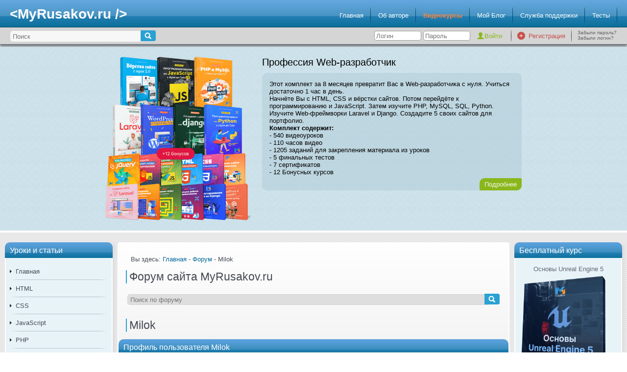

--- FILE ---
content_type: text/html; charset=UTF-8
request_url: https://myrusakov.ru/forum.html?act=profile&id=3438
body_size: 6551
content:
<!DOCTYPE html>
<html lang="ru">
<head>
	<!-- Global site tag (gtag.js) - Google Analytics -->
	<script async src="https://www.googletagmanager.com/gtag/js?id=UA-20497344-2"></script>
	<script>
	  window.dataLayer = window.dataLayer || [];
	  function gtag(){dataLayer.push(arguments);}
	  gtag('js', new Date());

	  gtag('config', 'UA-20497344-2');
	</script>

	<title>Профиль Milok | Форум для Web-мастеров и оптимизаторов | Форум сайта MyRusakov.ru</title>
			<meta http-equiv="Content-Type" content="text/html; charset=utf-8" />
			<meta name="description" content="Профиль пользователя Milok на форуме" />
			<meta name="keywords" content="профиль пользователя, профиль пользователя milok" />
			<meta name="viewport" content="width=device-width, initial-scale=1.0" />
				<link href="/favicon.ico" rel="shortcut icon" type="image/x-icon" />
				<link type="text/css" rel="stylesheet" href="/styles/main.css?v=5" />
			<link type="text/css" rel="stylesheet" href="/styles/prettify.css" />
			<link type="text/css" rel="stylesheet" href="/styles/wbbtheme.css" />
		<link rel="canonical" href="https://myrusakov.ru/forum.html?act=profile&amp;id=3438" />
	<script type="application/ld+json">
	{
	  "@context" : "http://schema.org",
	  "@type" : "Organization",
	  "name" : "MyRusakov.ru",
	  "url" : "https://myrusakov.ru",
	  "sameAs" : [
		"https://vk.com/sitemyrusakov",
		"https://www.facebook.com/myrusakov",
		"https://twitter.com/myrusakov",
		"https://plus.google.com/113718363302495120860"
	  ]
	}
	</script>
			<script src="/js/jquery-1.10.2.min.js"></script>
			<script src="/js/jquery.wysibb.min.js"></script>
			<script async src="/js/functions.js"></script>
			<script async src="/js/validator.js"></script>
			<script async src="/js/sr.js"></script>
			<script src="/js/prettify.js"></script>
	</head><body>
		<div id="container">
		<header>
			<h2>&lt;MyRusakov.ru /&gt;</h2>
			<nav>
	<ul id="topmenu">
					<li>
				<a   href="/">Главная</a>
			</li>
					<li>
				<a   href="/rusakov-mihail.html">Об авторе</a>
			</li>
					<li>
				<a  rel="external" href="https://srs.myrusakov.ru/list">Видеокурсы</a>
			</li>
					<li>
				<a  rel="external" href="https://blog.myrusakov.ru">Мой Блог</a>
			</li>
					<li>
				<a  rel="external" href="https://support.myrusakov.ru">Служба поддержки</a>
			</li>
					<li>
				<a   href="/tests.html">Тесты</a>
			</li>
			</ul>
</nav>		</header>
		<div id="top">
			<div class="clear"></div>
			<div id="search">
				<form name="search" action="/search.html" method="get">
					<table>
						<tr>
							<td>
								<input type="text" name="query" placeholder="Поиск" />
							</td>
							<td>
								<input type="submit" value="" />
							</td>
						</tr>
					</table>
				</form>
			</div>
			<div id="auth">
	
	<table>
		<tr>
						<td>
				<form name="auth" action="/forum.html?act=profile&amp;id=3438" method="post">
					<div>
						<input type="text" name="login" placeholder="Логин" />
						<input type="password" name="password" autocomplete="on" placeholder="Пароль" />
						<input type="submit" name="auth" value="Войти" />
					</div>
				</form>
			</td>
			<td>
				<img src="/images/bg_item_top.png" alt="" id="top_sep" />
			</td>
			<td>
				<img src="/images/icon_register.png" alt="" id="icon_register" />
			</td>
			<td>
				<a href="/register.html" id="link_register">Регистрация</a>
			</td>
			<td>
				<img src="/images/bg_item_top.png" alt="" />
			</td>
			<td>
				<div id="links_reset">
					<a href="/reset.html">Забыли пароль?</a>
					<a href="/remind.html">Забыли логин?</a>
				</div>
			</td>
		</tr>
	</table>
</div>		</div>
		<div id="slider">
	<div id="course">
		<img src="/images/webdev-cover.png" alt="Профессия Web-разработчик" />
		<h2>Профессия Web-разработчик</h2>
		<div>
			<p>Этот комплект за 8 месяцев превратит Вас в Web-разработчика с нуля. Учиться достаточно 1 час в день.</p>
<p>Начнёте Вы с HTML, CSS и вёрстки сайтов. Потом перейдёте к программированию и JavaScript. Затем изучите PHP, MySQL, SQL, Python. Изучите Web-фреймворки Laravel и Django. Создадите 5 своих сайтов для портфолио.</p>
<p><b>Комплект содержит:</b></p>
<p>- 540 видеоуроков</p>
<p>- 110 часов видео</p>
<p>- 1205 заданий для закрепления материала из уроков</p>
<p>- 5 финальных тестов</p>
<p>- 7 сертификатов</p>
<p>- 12 Бонусных курсов</p>			<a class="more" href="https://srs.myrusakov.ru/webdev?utm_source=MyRusakov.ru&amp;utm_campaign=webdev">Подробнее</a>
		</div>
	</div>
	<div class="clear"></div>
</div>		<div id="content">
			<div id="left"><div class="block">
	<div class="header">Уроки и статьи</div>
	<div class="content">
		<nav>
									<div id="item_1">
		<a   href="/">Главная</a>
			</div>
									<div id="item_2">
		<a   href="/html.html">HTML</a>
						<div id="item_23">
		<a   href="/html-osnovy.html">HTML Основы</a>
			</div>
						<div id="item_24">
		<a   href="/html-5.html">HTML5</a>
			</div>
			</div>
									<div id="item_3">
		<a   href="/css.html">CSS</a>
						<div id="item_25">
		<a   href="/css-osnovy.html">CSS Основы</a>
			</div>
						<div id="item_26">
		<a   href="/css3.html">CSS3</a>
			</div>
			</div>
									<div id="item_4">
		<a   href="/javascript.html">JavaScript</a>
						<div id="item_27">
		<a   href="/javascript-osnovy.html">JavaScript Основы</a>
			</div>
						<div id="item_28">
		<a   href="/javascript-skripty.html">JavaScript Скрипты</a>
			</div>
						<div id="item_29">
		<a   href="/jquery.html">jQuery</a>
			</div>
			</div>
									<div id="item_5">
		<a   href="/php.html">PHP</a>
						<div id="item_30">
		<a   href="/php-osnovy.html">PHP Основы</a>
			</div>
						<div id="item_31">
		<a   href="/php-skripty.html">PHP Скрипты</a>
			</div>
			</div>
									<div id="item_6">
		<a   href="/mysql.html">MySQL</a>
						<div id="item_32">
		<a   href="/mysql-osnovy.html">MySQL Основы</a>
			</div>
						<div id="item_33">
		<a   href="/sql-osnovy.html">SQL</a>
			</div>
			</div>
									<div id="item_7">
		<a   href="/xml.html">XML</a>
						<div id="item_34">
		<a   href="/xml-osnovy.html">XML Основы</a>
			</div>
			</div>
									<div id="item_8">
		<a   href="/joomla.html">Joomla</a>
						<div id="item_35">
		<a   href="/joomla-ustanovka.html">Joomla Установка</a>
			</div>
						<div id="item_36">
		<a   href="/joomla-shablony.html">Joomla Шаблоны</a>
			</div>
						<div id="item_37">
		<a   href="/joomla-moduli.html">Joomla Модули</a>
			</div>
						<div id="item_38">
		<a   href="/joomla-plaginy.html">Joomla Плагины</a>
			</div>
						<div id="item_39">
		<a   href="/joomla-komponenty.html">Joomla Компоненты</a>
			</div>
			</div>
									<div id="item_9">
		<a   href="/registraciya-sajta.html">Регистрация сайта</a>
			</div>
									<div id="item_10">
		<a   href="/kak-raskrutit-sajt.html">Раскрутка сайта</a>
						<div id="item_40">
		<a   href="/vnutrennyaya-optimizaciya.html">Внутренняя оптимизация</a>
			</div>
						<div id="item_41">
		<a   href="/vneshnyaya-optimizaciya.html">Внешняя оптимизация</a>
			</div>
			</div>
									<div id="item_11">
		<a   href="/java-tutorial.html">Java</a>
						<div id="item_54">
		<a   href="/java-osnovy.html">Java Основы</a>
			</div>
			</div>
									<div id="item_12">
		<a   href="/python-tutorial.html">Python</a>
						<div id="item_55">
		<a   href="/python-basics.html">Python Основы</a>
			</div>
			</div>
									<div id="item_13">
		<a   href="/csharp-tutorial.html">C#</a>
						<div id="item_56">
		<a   href="/csharp-basics.html">C# Основы</a>
			</div>
			</div>
									<div id="item_14">
		<a   href="/cpp-tutorial.html">C++</a>
						<div id="item_57">
		<a   href="/cpp-basics.html">C++ Основы</a>
			</div>
			</div>
									<div id="item_15">
		<a   href="/android-2022.html">Android</a>
						<div id="item_58">
		<a   href="/android-basics.html">Основы Android</a>
			</div>
			</div>
									<div id="item_16">
		<a   href="/skachat-uchebniki-sozdanie-raskrutka-sajta.html">Учебники</a>
						<div id="item_42">
		<a   href="/skachat-uchebniki-sozdanie-sajta.html">Учебники по созданию сайтов</a>
			</div>
						<div id="item_43">
		<a   href="/skachat-uchebniki-raskrutka-sajta.html">Учебники по раскрутке сайтов</a>
			</div>
			</div>
									<div id="item_17">
		<a   href="/video.html">Видеоуроки</a>
						<div id="item_44">
		<a   href="/video-sozdanie-sajta.html">Видеоуроки по созданию сайтов</a>
			</div>
						<div id="item_45">
		<a   href="/video-raskrutka-sajta.html">Видеоуроки по раскрутке сайтов</a>
			</div>
			</div>
									<div id="item_18">
		<a   href="/soft.html">Софт</a>
						<div id="item_46">
		<a   href="/soft-sozdanie-sajta.html">Софт для создания сайтов</a>
			</div>
						<div id="item_47">
		<a   href="/soft-raskrutka-sajta.html">Софт для раскрутки сайтов</a>
			</div>
			</div>
									<div id="item_19">
		<a   href="/forum.html">Форум</a>
			</div>
									<div id="item_20">
		<a   href="/map.html">Карта сайта</a>
			</div>
									<div id="item_21">
		<a  rel="external" href="https://blog.myrusakov.ru/courses.html">Видеокурсы</a>
			</div>
									<div id="item_22">
		<a  rel="external" href="https://srs.myrusakov.ru/lessons">Видеоуроки (VIP)</a>
			</div>
																																																																																																																																																																																																																																																					</nav>
	</div>
</div><div class="block">
	<div class="header">Подписка</div>
	<div class="content">
		<div id="subscribe_vk">
			<div id="youtube">
				<p>Подпишитесь на мой канал на YouTube, где я регулярно публикую новые видео.</p>
				<img src="/images/icon_youtube.png" alt="YouTube" />
				<a rel="external" href="https://www.youtube.com/user/myrusakov?sub_confirmation=1" class="button">Подписаться</a>
			</div>
			<div class="clear"></div>
			<img class="subscribe_vk_sep" src="/images/menu_sep.png" alt="" />
			<div id="subscribe">
				<p>Подписавшись по <b>E-mail</b>, Вы будете получать уведомления о новых статьях.</p>
				<img src="/images/icon_rss.png" alt="Подписка" />
				<a href="/subscribe.html" class="button">Подписаться</a>
			</div>
			<div class="clear"></div>
			<img class="subscribe_vk_sep" src="/images/menu_sep.png" alt="" />
			<div class="clear"></div>
			<div id="vk">
				<p>Добавляйтесь ко мне в друзья <b>ВКонтакте</b>! Отзывы о сайте и обо мне оставляйте в моей группе.</p>
				<img src="/images/icon_vk.png" alt="Мой аккаунт" />
				<a rel="external" href="http://vk.com/myrusakov" class="button">Мой аккаунт</a>
				<a rel="external" href="http://vk.com/rusakovmy" class="button">Моя группа</a>
			</div>
		</div>
		<div class="clear"></div>
	</div>
</div><div class="block">
	<div class="header">Опрос</div>
	<div class="content">
		<div id="poll">
			<p>Какая тема Вас интересует больше?</p>
			<form name="poll" action="/poll.html?id=23" method="post">
									<div>
						<input id="poll_data_94" type="radio" name="poll_data_id" value="94" />
						<label for="poll_data_94">Создание сайтов</label>
					</div>
									<div>
						<input id="poll_data_95" type="radio" name="poll_data_id" value="95" />
						<label for="poll_data_95">Создание игр</label>
					</div>
									<div>
						<input id="poll_data_98" type="radio" name="poll_data_id" value="98" />
						<label for="poll_data_98">Создание приложений</label>
					</div>
								<div>
					<input type="submit" name="poll" value="Голосовать" class="button" />
				</div>
			</form>
		</div>
	</div>
</div></div>
			<div id="right">	<div class="block">
		<div class="header">Бесплатный курс</div>
		<div class="content">
			<div class="free">
				<p class="title">Основы Unreal Engine 5</p>
				<a rel="external" href="https://srs.myrusakov.ru/freeue5?utm_source=MyRusakov.ru&amp;utm_campaign=freeue5">
					<img src="/images/freeue5-cover.png" alt="Основы Unreal Engine 5" />
				</a>
				<p><b>Пройдя курс:</b></p>
<p>- Вы получите необходимую базу по Unreal Engine 5</p>
<p>- Вы познакомитесь с множеством инструментов в движке</p>
<p>- Вы научитесь создавать несложные игры</p>
<p>Общая продолжительность курса 4 часа, плюс множество упражнений и поддержка!</p>									<p class="center"><b>Чтобы получить Видеокурс,<br />заполните форму</b></p>
					<form name="free_course" action="https://srs.myrusakov.ru/subscribe?utm_source=MyRusakov.ru&utm_campaign=freeue5" method="post" onsubmit="return SR_submit(this)">
						<table>
							<tr>
								<td>
									<label for="field_email">E-mail:</label>
								</td>
								<td>
									<input id="field_email" type="text" name="email" value="" />
								</td>
							</tr>
							<tr>
								<td>
									<label for="field_name_first">Имя:</label>
								</td>
								<td>
									<input id="field_name_first" type="text" name="name" value="" />
								</td>
							</tr>
							<tr>
								<td colspan="2" class="center">
									<input type="hidden" value="65" name="delivery_id">
									<input type="submit" name="free_course" value="Получить курс" class="button" />
								</td>
							</tr>
						</table>
					</form>
								<div class="center">
					<a rel="external" href="https://blog.myrusakov.ru/courses.html" class="button">Другие курсы</a>
				</div>
			</div>
		</div>
	</div>
	<div class="block">
		<div class="header">Бесплатный онлайн-семинар</div>
		<div class="content">
			<div class="free">
				<p class="title">10 шагов к созданию своей Web-студии</p>
				<a rel="external" href="http://srs.myrusakov.ru/10steps?utm_source=MyRusakov.ru&amp;utm_campaign=10steps">
					<img src="/images/10steps.jpg" alt="10 шагов к созданию своей Web-студии" />
				</a>
				<p><b>После семинара:</b></p><p>- Вы узнаете главное отличие богатых от бедных.</p><p>- Вы увидите разоблачения множества мифов об успешности и о бизнесе.</p><p>- Вы получите свой личный финансовый план прямо на семинаре.</p>
<p>- Мы разберём 10 шагов к созданию своей успешной Web-студии.</p>
<p>- Я расскажу о своих личных историях: об успешных и неуспешных бизнесах. Это мой многолетний опыт, которым я поделюсь с Вами.</p>									<div class="center">
						<a href="http://srs.myrusakov.ru/10steps?utm_source=MyRusakov.ru&amp;utm_campaign=10steps" class="button">Записаться</a>
					</div>
								<div class="center">
					<a rel="external" href="https://blog.myrusakov.ru/courses.html" class="button">Другие курсы</a>
				</div>
			</div>
		</div>
	</div>
<div class="block">
	<script defer src="//vk.com/js/api/openapi.js?121" onload="initVK()"></script>

	<!-- VK Widget -->
	<div id="vk_groups"></div>
	<script>
		function initVK() {
			VK.Widgets.Group("vk_groups", {mode: 0, width: "220", height: "400", color1: 'FFFFFF', color2: '346388', color3: '1374A2'}, 25691304);
		}
	</script>
</div>
<div class="block">
	<div class="header">Умные цитаты</div>
	<div class="content">
		<div id="quote">
			<p>Учись так, как будто тебе предстоит жить вечно - живи так, как будто тебе предстоит умереть завтра.</p>
			<p class="right"><i>Отто фон Бисмарк</i></p>
		</div>
	</div>
</div></div>
			<div id="center"><div class="main">
	<nav>
	<p>Вы здесь:
								<a href="/">Главная</a>					 - 			<a href="/forum.html">Форум</a>					 - 			Milok			</p>
</nav>	<h1>Форум сайта MyRusakov.ru</h1>
	<form name="search_forum" action="/forum.html?act=search" method="get">
		<table id="search_forum">
			<tr>
				<td>
					<input type="text" name="query" placeholder="Поиск по форуму" />
				</td>
				<td>
					<input type="hidden" name="act" value="search" />
					<input type="submit" value="" />
				</td>
			</tr>
		</table>
	</form>
	<div id="forum">
		<h1>Milok</h1>
<div id="forum_profile">
	<div class="header">Профиль пользователя Milok</div>
	<div class="sub_header">Основная информация</div>
	<img class="avatar" src="/images/avatars/default.png" alt="Milok" />
	<div id="profile_info">
		<h2>Milok</h2>
		<p>Новичок</p>
		<img src="/images/rank1.gif" alt="Новичок" />
		<p>Дата регистрации: 22.06.2013 02:56:21</p>
		<p>Сообщений: 0</p>
		<p>Комментариев: 2</p>
			</div>
</div>		<br />
			</div>
</div></div>
			<div class="clear"></div>
		</div>
		<footer>
			<div class="sep"></div>
			<!-- Yandex.Metrika counter -->
			<script type="text/javascript" >
			   (function(m,e,t,r,i,k,a){m[i]=m[i]||function(){(m[i].a=m[i].a||[]).push(arguments)};
			   m[i].l=1*new Date();
			   for (var j = 0; j < document.scripts.length; j++) {if (document.scripts[j].src === r) { return; }}
			   k=e.createElement(t),a=e.getElementsByTagName(t)[0],k.async=1,k.src=r,a.parentNode.insertBefore(k,a)})
			   (window, document, "script", "https://mc.yandex.ru/metrika/tag.js", "ym");

			   ym(3932665, "init", {
					clickmap:true,
					trackLinks:true,
					accurateTrackBounce:true
			   });
			</script>
			<noscript><div><img src="https://mc.yandex.ru/watch/3932665" style="position:absolute; left:-9999px;" alt="" /></div></noscript>
			<!-- /Yandex.Metrika counter -->
			<!--LiveInternet counter--><a href="https://www.liveinternet.ru/click"
            target="_blank"><img id="licnt57CA" width="88" height="31" style="border:0" 
            title="LiveInternet: показано число просмотров за 24 часа, посетителей за 24 часа и за сегодня"
            src="[data-uri]"
            alt=""/></a><script>(function(d,s){d.getElementById("licnt57CA").src=
            "https://counter.yadro.ru/hit?t12.11;r"+escape(d.referrer)+
            ((typeof(s)=="undefined")?"":";s"+s.width+"*"+s.height+"*"+
            (s.colorDepth?s.colorDepth:s.pixelDepth))+";u"+escape(d.URL)+
            ";h"+escape(d.title.substring(0,150))+";"+Math.random()})
            (document,screen)</script><!--/LiveInternet-->
			<!-- Rating@Mail.ru counter -->
			<script>
			var _tmr = window._tmr || (window._tmr = []);
			_tmr.push({id: "1883459", type: "pageView", start: (new Date()).getTime()});
			(function (d, w, id) {
			  if (d.getElementById(id)) return;
			  var ts = d.createElement("script"); ts.type = "text/javascript"; ts.async = true; ts.id = id;
			  ts.src = (d.location.protocol == "https:" ? "https:" : "http:") + "//top-fwz1.mail.ru/js/code.js";
			  var f = function () {var s = d.getElementsByTagName("script")[0]; s.parentNode.insertBefore(ts, s);};
			  if (w.opera == "[object Opera]") { d.addEventListener("DOMContentLoaded", f, false); } else { f(); }
			})(document, window, "topmailru-code");
			</script><noscript><div>
			<img src="//top-fwz1.mail.ru/counter?id=1883459;js=na" style="border:0;position:absolute;left:-9999px;" alt="" />
			</div></noscript>
			<!-- //Rating@Mail.ru counter -->
			<!-- Top.Mail.Ru counter -->
			<script type="text/javascript">
			var _tmr = window._tmr || (window._tmr = []);
			_tmr.push({id: "1883459", type: "pageView", start: (new Date()).getTime()});
			(function (d, w, id) {
			  if (d.getElementById(id)) return;
			  var ts = d.createElement("script"); ts.type = "text/javascript"; ts.async = true; ts.id = id;
			  ts.src = "https://top-fwz1.mail.ru/js/code.js";
			  var f = function () {var s = d.getElementsByTagName("script")[0]; s.parentNode.insertBefore(ts, s);};
			  if (w.opera == "[object Opera]") { d.addEventListener("DOMContentLoaded", f, false); } else { f(); }
			})(document, window, "tmr-code");
			</script>
			<noscript><div><img src="https://top-fwz1.mail.ru/counter?id=1883459;js=na" style="position:absolute;left:-9999px;" alt="Top.Mail.Ru" /></div></noscript>
			<!-- /Top.Mail.Ru counter -->
			<!-- Top.Mail.Ru logo -->
			<a href="https://top-fwz1.mail.ru/jump?from=1883459">
			<img src="https://top-fwz1.mail.ru/counter?id=1883459;t=479;l=1" height="31" width="88" alt="Top.Mail.Ru" style="border:0;" /></a>
			<!-- /Top.Mail.Ru logo -->

			<a class="footer_link" href="/privacy.html">Политика конфиденциальности</a>
			<p>Copyright &copy; 2010-2026 Русаков Михаил Юрьевич. Все права защищены.</p>
		</footer>
	</div>
</body>
</html>